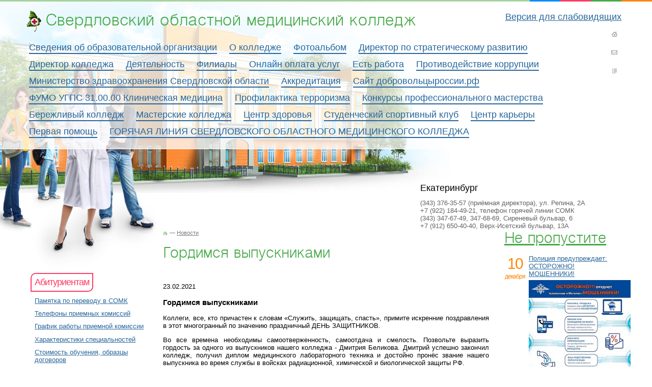

--- FILE ---
content_type: text/html; charset=windows-1251
request_url: http://somkural.ru/news/43253/
body_size: 10465
content:

<!DOCTYPE html PUBLIC "-//W3C//DTD XHTML 1.0 Transitional//EN" "http://www.w3.org/TR/xhtml1/DTD/xhtml1-transitional.dtd">
<html xmlns="http://www.w3.org/1999/xhtml" lang="ru" xml:lang="ru">
<head>
  <title>Гордимся выпускниками</title>
  <base href="http://somkural.ru" />
  <meta http-equiv="Content-Type" content="text/html; charset=windows-1251" />
<link href="/bitrix/js/main/core/css/core.css?1567711658" type="text/css" rel="stylesheet" />
<link href="/bitrix/components/bitrix/news/templates/.default/bitrix/news.detail/.default/style.css?1567709554" type="text/css" rel="stylesheet" />
<link href="/bitrix/templates/college_2011/styles.css?1768811926" type="text/css" rel="stylesheet" />
<link href="/bitrix/templates/college_2011/template_styles.css?1768811926" type="text/css" rel="stylesheet" />
<script type="text/javascript" src="/bitrix/js/main/core/core.js?1567711658"></script>
<script type="text/javascript">BX.message({'LANGUAGE_ID':'ru','FORMAT_DATE':'DD.MM.YYYY','FORMAT_DATETIME':'DD.MM.YYYY HH:MI:SS','COOKIE_PREFIX':'BITRIX_SM','bitrix_sessid':'70d5cf7d909566cb440b9542c78544ca','JS_CORE_LOADING':'Загрузка...','JS_CORE_WINDOW_CLOSE':'Закрыть','JS_CORE_WINDOW_EXPAND':'Развернуть','JS_CORE_WINDOW_NARROW':'Свернуть в окно','JS_CORE_WINDOW_SAVE':'Сохранить','JS_CORE_WINDOW_CANCEL':'Отменить'})</script>
<script type="text/javascript" src="/bitrix/js/main/core/core_ajax.js?1567711658"></script>
<script type="text/javascript" src="/bitrix/js/main/session.js?1567711658"></script>
<script type="text/javascript">
bxSession.Expand(1440, '70d5cf7d909566cb440b9542c78544ca', false, '16eebcbaee746d392c39ec5236d18ca6');
</script>
  <link rel="stylesheet" type="text/css" href="css/style.css" />
  <!--[if lt IE 9]><link rel="stylesheet" type="text/css" href="css/style-ie.css" /><![endif]-->
  <!--[if IE 6]><link rel="stylesheet" type="text/css" href="css/style-ie6.css" /><![endif]-->
  <!--[if IE 7]><link rel="stylesheet" type="text/css" href="css/style-ie7.css" /><![endif]-->
  <script type="text/javascript" src="js/jquery-1.4.1.min.js"></script>
  <script type="text/javascript" src="js/jcarousellite_1.0.1.min.js"></script>
  <script type="text/javascript" src="js/jquery.mousewheel.min.js"></script>
  <script type="text/javascript" src="js/f.js"></script>
  <!--[if lt IE 9]>
  <script type="text/javascript" src="js/PIE.js"></script>
  <script>$(function(){$('.g-rounded').each(function(){PIE.attach(this);});});</script>
  <![endif]-->
</head>
<body>
    <div class="l-page l-inside-page">
 
<!--
<br> </br> 
<div style="text-align: center;"><a href="http://somkural.ru/events/47233/" target="_blank" ><img src="http://somkural.ru/upload/medialibrary/eac/eacd63401f4d5851c54f936f3c7efe1c.png"  /></a></div> 
<br> </br> 
-->

 <!--
 <div style="font-size:17px; color: red; margin-left:55px; margin-bottom:0px; font-weight:bold; position:relative; z-index: 2;">
           <br> Телефон доверия Администрации Губернатора Свердловской области: (343) 370-72-02.</br> 
  </div>
  <div style="font-size:17px; color: red; margin-left:55px; margin-bottom:15px; font-weight:bold; position:relative; z-index: 2;">
               Запись добровольцев в Региональный штаб помощи во время сложной эпидемиологической ситуации +7(953)820-01-23
               <br>somk@somkural.ru</br> 
  </div>
-->
    
    <div class="l-page-holder">
      <div class="b-color-section"><div class="g-blue"></div><div class="g-red"></div><div class="g-green"></div><div class="g-orange"></div></div>
            <div class="l-header">
        <div class="b-logo"><a class="g-title" href="/"><img src="img/header_logo.png" alt="" />Свердловский областной медицинский колледж</a>
           
        </div>
        <div class="g-menu b-main-menu">
          

<ul>

	
				<li>
				<a href="/data/">Сведения об образовательной организации</a>
				<ul>

	
	

	
	
						<li>
					<a class="active" href="/data/introduction.php">Основные сведения</a>
				</li>
		
	
	

	
	
						<li>
					<a class="active" href="/data/structure_and_management.php">Структура и органы управления образовательной организацией</a>
				</li>
		
	
	

	
	
						<li>
					<a class="active" href="/data/documentation.php">Документы</a>
				</li>
		
	
	

	
	
						<li>
					<a class="active" href="/data/education.php">Образование</a>
				</li>
		
	
	

	
	
						<li>
					<a class="active" href="/data/education_standarsds.php">Образовательные стандарты</a>
				</li>
		
	
	

	
	
						<li>
					<a class="active" href="/data/leadership_teaching_staff.php">Руководство</a>
				</li>
		
	
	

	
	
						<li>
					<a class="active" href="/data/teaching_staff.php">Педагогический (научно-педагогический) состав</a>
				</li>
		
	
	

	
	
						<li>
					<a class="active" href="/data/material_and_technical_equipment.php">Материально-техническое обеспечение и оснащенность образовательного процесса. Доступная среда</a>
				</li>
		
	
	

	
	
						<li>
					<a class="active" href="/data/scholarship_assistance.php">Стипедии и иные виды материальной поддержки</a>
				</li>
		
	
	

	
	
						<li>
					<a class="active" href="/data/paid_educational_services.php">Платные образовательные услуги</a>
				</li>
		
	
	

	
	
						<li>
					<a class="active" href="/data/financial_and_economic_activity.php">Финансово-хозяйственная деятельность</a>
				</li>
		
	
	

	
	
						<li>
					<a class="active" href="/data/vacant_places.php">Вакантные места для приема(перевода)</a>
				</li>
		
	
	

	
	
						<li>
					<a class="active" href="/data/pitanie.php?clear_cache=Y">Организация питания в образовательной организации</a>
				</li>
		
	
	

	
	
						<li>
					<a class="active" href="/data/megd-sotr.php?clear_cache=Y">Международное сотрудничество</a>
				</li>
		
	
	

	
	
						<li>
					<a class="active" href="/data/ocenka.php">Независимая оценка качества условий осуществления образовательной деятельности</a>
				</li>
		
	
	

	
	
						<li>
					<a class="active" href="/data/uslugi-zdrav.php?clear_cache=Y">Оказание услуг гражданам в сфере здравоохранения (для социально ориентированных некоммерческих организаций)</a>
				</li>
		
	
	

			</ul></li>	
				<li>
				<a href="/about/">О колледже</a>
				<ul>

	
	

	
	
						<li>
					<a class="active" href="/news/">Новости</a>
				</li>
		
	
	

	
	
						<li>
					<a class="active" href="/awards/">Награды и достижения </a>
				</li>
		
	
	

	
	
						<li>
					<a class="active" href="/about/history_college.php">История колледжа</a>
				</li>
		
	
	

	
	
						<li>
					<a class="active" href="/data/documentation.php">Нормативно-правовая документация</a>
				</li>
		
	
	

	
	
						<li>
					<a class="active" href="/about/smc_college.php">Системы менеджмента</a>
				</li>
		
	
	

	
	
						<li>
					<a class="active" href="/about/politika OT 2021.pdf">Политика работодателя в области охраны труда</a>
				</li>
		
	
	

	
	
						<li>
					<a class="active" href="/about/politika soc partner.pdf">Политика в области социального партнерства</a>
				</li>
		
	
	

	
	
						<li>
					<a class="active" href="/about/fin politika 2024.pdf ">Финансовая политика</a>
				</li>
		
	
	

	
	
						<li>
					<a class="active" href="/about/politika kadry.pdf">Кадровая политика</a>
				</li>
		
	
	

	
	
						<li>
					<a class="active" href="/about/politika_ka_so_bp_2026.pdf">Политика в области качества, социальной ответственности и бережливого производства</a>
				</li>
		
	
	

	
	
						<li>
					<a class="active" href="/data/doc/koncept_vospit_2022-2025.pdf">Концепция воспитательной политики 2022-2025 гг.</a>
				</li>
		
	
	

	
	
						<li>
					<a class="active" href="/about/market_2023.pdf">Маркетинговая стратегия колледжа</a>
				</li>
		
	
	

	
	
						<li>
					<a class="active" href="/about/partners.php">Стратегические партнеры колледжа</a>
				</li>
		
	
	

	
	
						<li>
					<a class="active" href="/about/recalls.php">Отзывы заинтересованных сторон</a>
				</li>
		
	
	

	
	
						<li>
					<a class="active" href="/about/leaders.php">Лидеры колледжа</a>
				</li>
		
	
	

	
	
						<li>
					<a class="active" href="/about/publik_2019_2024.pdf">СМИ о нас</a>
				</li>
		
	
	

	
	
						<li>
					<a class="active" href="/about/volonters/">Волонтерская деятельность</a>
				</li>
		
	
	

	
	
						<li>
					<a class="active" href="/about/kontakts 30042024.pdf"> Контактная информация</a>
				</li>
		
	
	

			</ul></li>	
	
						<li>
					<a class="active" href="/photoalbum/">Фотоальбом</a>
				</li>
		
	
	

	
	
						<li>
					<a class="active" href="/director_of_college/index(1).php">Директор по стратегическому развитию</a>
				</li>
		
	
	

	
	
						<li>
					<a class="active" href="/director_of_college/">Директор колледжа</a>
				</li>
		
	
	

	
				<li>
				<a href="/structure/">Деятельность</a>
				<ul>

	
	

	
	
						<li>
					<a class="active" href="/structure/administration.php">Администрация</a>
				</li>
		
	
	

	
	
						<li>
					<a class="active" href="/structure/departments/">Кафедры </a>
				</li>
		
	
	

	
	
						<li>
					<a class="active" href="/structure/lisey/">Лицей</a>
				</li>
		
	
	

	
	
						<li>
					<a class="active" href="/structure/science_and_innovation.php ">Научно-методическая деятельность</a>
				</li>
		
	
	

	
	
						<li>
					<a class="active" href="/structure/educational_work_and_social_protection.php ">Воспитательная  работа и социальная  защита </a>
				</li>
		
	
	

	
	
						<li>
					<a class="active" href="/structure/international_cooperation.php ">На базе колледжа работают </a>
				</li>
		
	
	

	
	
						<li>
					<a class="active" href="/structure/untitled.php">Отдел систем менеджмента</a>
				</li>
		
	
	

	
	
						<li>
					<a class="active" href="/structure/museum/">Музей колледжа</a>
				</li>
		
	
	

			</ul></li>	
				<li>
				<a href="/branches_college/">Филиалы</a>
				<ul>

	
	

	
	
						<li>
					<a class="active" href="/branches_college/medical_school_3_alapaevskie">Алапаевский филиал ГБПОУ "Свердловский областной медицинский колледж"</a>
				</li>
		
	
	

	
	
						<li>
					<a class="active" href="/branches_college/medical_school_4_asbest/">Асбестовский филиал  ГБПОУ «Свердловский областной медицинский колледж»</a>
				</li>
		
	
	

	
	
						<li>
					<a class="active" href="/branches_college/irbitsky_affiliate/">Ирбитский филиал ГБПОУ "Свердловский областной медицинский колледж"</a>
				</li>
		
	
	

	
	
						<li>
					<a class="active" href="/branches_college/college_kamensk_ural/">Каменск -Уральский филиал ГБПОУ «Свердловский областной медицинский колледж»</a>
				</li>
		
	
	

	
	
						<li>
					<a class="active" href="/branches_college/krasnoturyinsk_branch/">Краснотурьинский филиал ГБПОУ «Свердловский областной медицинский колледж»</a>
				</li>
		
	
	

	
	
						<li>
					<a class="active" href="/branches_college/smedical_school_6_krasnoufimsk/">Красноуфимский филиал ГБПОУ «Свердловский областной медицинский колледж» </a>
				</li>
		
	
	

	
	
						<li>
					<a class="active" href="/branches_college/medical_school_5_nizhny_tagil">Нижнетагильский филиал ГБПОУ «Свердловский областной медицинский колледж»</a>
				</li>
		
	
	

	
	
						<li>
					<a class="active" href="/branches_college/novouralsk_branch/">Новоуральский филиал ГБПОУ «Свердловский областной медицинский колледж»</a>
				</li>
		
	
	

	
	
						<li>
					<a class="active" href="/branches_college/revdinskiy_branch/">Ревдинский филиал ГБПОУ "Свердловский областной медицинский колледж"</a>
				</li>
		
	
	

	
	
						<li>
					<a class="active" href="/branches_college/medical_school_8_serov/">Серовский филиал ГБПОУ «Свердловский областной медицинский колледж»</a>
				</li>
		
	
	

	
	
						<li>
					<a class="active" href="/branches_college/medical_school_7_suhoy_log/">Сухоложский филиал ГБПОУ «Свердловский областной медицинский колледж»</a>
				</li>
		
	
	

	
	
						<li>
					<a class="active" href="/branches_college/sverdlovsk_regional_college_of_pharmacy/">Фармацевтический филиал ГБПОУ  «Свердловский областной медицинский колледж»</a>
				</li>
		
	
	

	
	
						<li>
					<a class="active" href="/branches_college/muzey/">Свердловский областной музей истории медицины</a>
				</li>
		
	
	

			</ul></li>	
				<li>
				<a href="/additional_services_and_products/">Онлайн оплата услуг</a>
				<ul>

	
	

	
	
						<li>
					<a class="active" href="/additional_services_and_products/sber.php">Сбербанк Онлайн</a>
				</li>
		
	
	

	
	
						<li>
					<a class="active" href="/additional_services_and_products/souvenirs.php">Сувенирная  продукция с символикой  колледжа</a>
				</li>
		
	
	

			</ul></li>	
	
						<li>
					<a class="active" href="https://minzdrav.midural.ru/activity/2659/">Есть работа</a>
				</li>
		
	
	

	
	
						<li>
					<a class="active" href="/about/norm_pravo/anticorrup.php">Противодействие коррупции</a>
				</li>
		
	
	

	
	
						<li>
					<a class="active" href="http://minzdrav.midural.ru/article/show/id/10393">Министерство здравоохранения Свердловской области </a>
				</li>
		
	
	

	
	
						<li>
					<a class="active" href="/accreditation/">Аккредитация</a>
				</li>
		
	
	

	
	
						<li>
					<a class="active" href="https://добровольцыроссии.рф">Сайт добровольцыроссии.рф</a>
				</li>
		
	
	

	
	
						<li>
					<a class="active" href="/data/fumo/index.php">ФУМО УГПС 31.00.00 Клиническая медицина</a>
				</li>
		
	
	

	
	
						<li>
					<a class="active" href="/about/norm_pravo/antiterror.php">Профилактика терроризма</a>
				</li>
		
	
	

	
	
						<li>
					<a class="active" href="/profkonkurs.php?clear_cache=Y">Конкурсы профессионального мастерства</a>
				</li>
		
	
	

	
	
						<li>
					<a class="active" href="/training/save_colledg/index.php">Бережливый колледж</a>
				</li>
		
	
	

	
	
						<li>
					<a class="active" href="/masters_kollege/">Мастерские колледжа</a>
				</li>
		
	
	

	
	
						<li>
					<a class="active" href="/Centr_zdorovya/">Центр здоровья</a>
				</li>
		
	
	

	
	
						<li>
					<a class="active" href="/sport_clubs/">Студенческий спортивный клуб</a>
				</li>
		
	
	

	
				<li>
				<a href="/cstv_somk/">Центр карьеры</a>
				<ul>

	
	

	
	
						<li>
					<a class="active" href="/cstv_somk/cstv_sv.php">Студентам и выпускникам</a>
				</li>
		
	
	

	
	
						<li>
					<a class="active" href="/cstv_somk/cstv_rd.php">Работодателям </a>
				</li>
		
	
	

	
	
						<li>
					<a class="active" href="/cstv_somk/cstv_mp.php">Мероприятия</a>
				</li>
		
	
	

	
	
						<li>
					<a class="active" href="/entrant/vybor_med.php">Время выбора. Мой выбор – медицина</a>
				</li>
		
	
	

	
	
						<li>
					<a class="active" href="/cstv_somk/cstv_pol.php">Положение о Центре СТВ </a>
				</li>
		
	
	

	
	
						<li>
					<a class="active" href="/cstv_somk/cstv_mt.php">Мониторинг трудоустройства</a>
				</li>
		
	
	

	
	
						<li>
					<a class="active" href="/cstv_somk/cstv_news.php">Новости</a>
				</li>
		
	
	

	
	
						<li>
					<a class="active" href="/cstv_somk/cstv_kontakt.php">Контактная информация</a>
				</li>
		
	
	

			</ul></li>	
				<li>
				<a href="/1help/">Первая помощь</a>
				<ul>

	
	

	
	
						<li>
					<a class="active" href="/1help/sovet.php">Координационно-методический центр по первой помощи</a>
				</li>
		
	
	

	
	
						<li>
					<a class="active" href="/1help/programm.php">Программы обучения</a>
				</li>
		
	
	

	
	
						<li>
					<a class="active" href="/1help/anons.php">Анонс мероприятий </a>
				</li>
		
	
	

			</ul></li>	
	
						<li>
					<a class="active" href="/structure/hotline.php">ГОРЯЧАЯ ЛИНИЯ СВЕРДЛОВСКОГО ОБЛАСТНОГО МЕДИЦИНСКОГО КОЛЛЕДЖА</a>
				</li>
		
	
	


</ul>
          <div class="bmm_bg"></div>
        </div>
        <div class="g-clean"></div>
        
                  <div class="b-auth-link g-menu">
                      </div>
        
        <div class="b-contacts">
          <div class="bc_choice-location g-menu" style="display: none;">
            <ul>
              <li>Екатеринбург</li>
              <li>Тюмень</li>
              <li>Новосибиркс</li>
              <li>Иркутск</li>
            </ul>
          </div>
          <div class="bc_location">
            <div class="bc_city">Екатеринбург</div>
            <div class="bc_adress">
              (343) 376-35-57 (приёмная директора), ул. Репина, 2А<br /> 
              <!--(343) 376-30-98, ул. Репина 2/а<br />-->
              +7 (922) 184-49-21, телефон горячей линии СОМК<br />
              (343) 347-67-49, 347-68-69, Сиреневый бульвар, 6<br />
              +7 (912) 650-40-40, Верх-Исетский бульвар, 13А
            </div>
          </div>
        </div>

                            <a class="b-spec-ver-link" href="/404.php?spec_ver=Y">Версия для слабовидящих</a>
          <div class="b-nav">
            <div class="g-rounded bn_item"><a class="bn_home" href="/" title="На главную">На главную</a></div>
            <div class="g-rounded bn_item"><a class="bn_feedback" href="feedback/" title="Форма обратной связи">Связаться</a></div>
            <div class="g-rounded bn_item"><a class="bn_map" href="map/" title="Карта сайта">Карта</a></div>
          </div>
                  
        <div class="b-visual">
          <div class="bv_college"><img src="img/college.jpg" alt="" /></div>
                      <div class="bv_students" style="left: 0; top: 118px; "><i class="g-png"><img src="img/students-small.png" alt="" /></i></div>
                  </div>
      </div>
      <div class="l-indent" >
        <div class="l-wrapper">
                    <div class="l-page-content">
            <div id="i-content" class="l-content"> 
                              <div class="b-navigation"><a href="/"><span class="bn_main">Главная</span></a><span class="bn_delimiter"> — </span><a href="/news/" title="Новости">Новости</a></div> 
                            <h1 class="g-title">Гордимся выпускниками</h1> 
<div align="left"> 
  <p class="MsoNormal">   <div class="news-detail">
				<span class="news-date-time">23.02.2021</span>
				<h3>Гордимся выпускниками</h3>
					
<p class="MsoNormal" style="text-align: justify;">Коллеги, все, кто причастен к словам &laquo;Служить, защищать, спасть&raquo;, примите искренние поздравления в этот многогранный по значению праздничный ДЕНЬ ЗАЩИТНИКОВ. </p>
 
<p class="MsoNormal" style="text-align: justify;"> Во все времена необходимы самоотверженность, самоотдача и смелость. Позвольте выразить гордость за одного из выпускников нашего колледжа - Дмитрия Беликова. Дмитрий успешно закончил колледж, получил диплом медицинского лабораторного техника и достойно пронёс звание нашего выпускника во время службы в войсках радиационной, химической и биологической защиты РФ. </p>
 
<p class="MsoNormal" style="text-align: justify;"> В период пандемии перед этими специальными войсками стоят ответственные задачи. В ходе выполнения боевых задач Беликов Дмитрий Андреевич был награждён медалью «За спасение погибавших» за подписью Президента РФ и медалью за Воинскую доблесть II степени. </p>
 
<p class="MsoNormal" style="text-align: justify;"> Сегодня Дмитрий на передовой этапа лабораторной диагностики СOVID-19, так как сразу, после возращения домой, пошёл работать по специальности и достойно демонстрирует уровень профессионализма, ответственности и нравственности. <o:p></o:p></p>
 
<p class="MsoNormal" style="text-align: justify;"><img src="/photoalbum/IMG-20210223-WA000.jpg" border="0" width="448" height="448"  /></p>
  		<div style="clear:both"></div>
	<br />
			</div>
<p><a href="/news/">Возврат к списку</a></p>
 
    <br />
   <span style="color: black;"></span></p>
 
  <br />
 
  <p class="MsoNormal"><span style="color: black;"> 
      <br />
     </span></p>
 </div>
 						</div>
					</div>
					<div class="l-page-left"> 
													
												<div class="b-directions b-menu-vertical g-menu">
						


<div class="menu-sitemap-tree">
<ul>

	
							<li>
				<span class="b-upper"><a class="g-red g-rounded" href="/entrant/">Абитуриентам</a></span>
				<ul class="b-submenu">

	
	

	
	
						<li>
					<a href="/entrant/perevod v somk.pdf">Памятка по переводу в СОМК</a>
				</li>
		
	
	

	
	
						<li>
					<a href="/entrant/priem 2025/telefon priem komm 2025.pdf">Телефоны приемных комиссий</a>
				</li>
		
	
	

	
	
						<li>
					<a href="/entrant/priem 2022/grafik priem komm.pdf">График работы приемной комиссии</a>
				</li>
		
	
	

	
	
						<li>
					<a href="/entrant/characteristics_of_professions">Характеристики специальностей</a>
				</li>
		
	
	

	
	
						<li>
					<a href="/data/paid_educational_services.php?clear_cache=Y">Стоимость обучения, образцы договоров</a>
				</li>
		
	
	

	
	
						<li>
					<a href="/entrant/open_door/">Календарь профориентационных мероприятий</a>
				</li>
		
	
	

	
	
						<li>
					<a href="http://somkural.ru/photoalbum/137/">Фотоэкскурсия по колледжу</a>
				</li>
		
	
	

	
	
						<li>
					<a href="/entrant/video.php">Видеофильм о колледже</a>
				</li>
		
	
	

	
	
						<li>
					<a href="/data/doc/recvis-2020.pdf">Реквизиты колледжа для оплаты</a>
				</li>
		
	
	

	
	
						<li>
					<a href="/entrant/priem 2021/main_doc.php">Документы для ознакомления</a>
				</li>
		
	
	

	
	
						<li>
					<a href="/entrant/vybor_med.php">Время выбора. Мой выбор – МЕДИЦИНА</a>
				</li>
		
	
	

	
	
						<li>
					<a href="https://copp66.ru/proftesty/">Профдиагностика, профтесты</a>
				</li>
		
	
	

	
	
						<li>
					<a href="/entrant/co.php">Целевое обучение</a>
				</li>
		
	
	

	
	
						<li>
					<a href="/entrant/priem 2025/priem 2025_fixedn.pdf">Информация для абитуриентов</a>
				</li>
		
	
	

	
	
						<li>
					<a href="/entrant/priem 2025/specty 2025_fixed.pdf">Специальности, по которым колледж объявляет прием в 2025 году</a>
				</li>
		
	
	

	
	
						<li>
					<a href="/entrant/priem 2025/priem dok 2025.pdf">Прием документов от поступающих</a>
				</li>
		
	
	

	
	
						<li>
					<a href="/entrant/priem 2024/perechen dok somk.pdf">Перечень необходимых документов</a>
				</li>
		
	
	

	
	
						<li>
					<a href="/entrant/priem 2024/cel_obuch.pdf">Прием поступающих с договором о целевом обучении</a>
				</li>
		
	
	

	
	
						<li>
					<a href="/entrant/priem 2024/vstup_isp_ovz_2024.pdf">Особенности проведения вступительных испытаний для инвалидов и лиц с ОВЗ</a>
				</li>
		
	
	

	
	
						<li>
					<a href="/entrant/priem 2024/perechen vrachey 2024.pdf">Информация о необходимости прохождения обязательного предварительного медицинского осмотра</a>
				</li>
		
	
	

	
	
						<li>
					<a href="/entrant/priem 2024/obsh abitur 2024.php">Общежитие</a>
				</li>
		
	
	

	
	
						<li>
					<a href="/entrant/priem 2025/que_ans.pdf">Часто задаваемые вопросы</a>
				</li>
		
	
	

	
	
						<li>
					<a href="/entrant/priem 2024/kcp kolledg 2025.pdf">Контрольные цифры приема в 2025 году ГБПОУ "СОМК"</a>
				</li>
		
	
	

	
	
						<li>
					<a href="/entrant/priem 2025/kcp fil 2025.pdf">Контрольные цифры приема в 2025 году филиалы</a>
				</li>
		
	
	

	
	
						<li>
					<a href="/entrant/ovz.php">Абитуриентам с инвалидностью и/или ограниченными возможностями здоровья</a>
				</li>
		
	
	

			</ul></li>	
							<li>
				<span class="b-upper"><a class="g-orange g-rounded" href="/teachers/">Преподавателям</a></span>
				<ul class="b-submenu">

	
	

	
	
						<li>
					<a href="/teachers/certification/">Аттестация</a>
				</li>
		
	
	

	
	
						<li>
					<a href="/teachers/professional_development/">Повышение квалификации</a>
				</li>
		
	
	

	
	
						<li>
					<a href="/teachers/header_of_uirs/">Руководство учебно-исследовательской и проектной деятельностью студентов</a>
				</li>
		
	
	

	
	
						<li>
					<a href="/teachers/seminars_and_conferences/">Семинары и конференции</a>
				</li>
		
	
	

	
	
						<li>
					<a href="https://do.somkural.ru/course/index.php?categoryid=6">Методическая поддержка</a>
				</li>
		
	
	

			</ul></li>	
							<li>
				<span class="b-upper"><a class="g-green g-rounded" href="/students/">Студентам</a></span>
				<ul class="b-submenu">

	
	

	
	
						<li>
					<a href="/students/uirs/">УИРС и НИРС</a>
				</li>
		
	
	

	
	
						<li>
					<a href="/students/general-medicine/">Лечебное дело</a>
				</li>
		
	
	

	
	
						<li>
					<a href="/students/nursing/">Сестринское дело</a>
				</li>
		
	
	

	
	
						<li>
					<a href="/students/prosthetic-dentistry/">Стоматология ортопедическая</a>
				</li>
		
	
	

	
	
						<li>
					<a href="/students/midwifery/">Акушерское дело </a>
				</li>
		
	
	

	
	
						<li>
					<a href="/students/laboratory_diagnosis/">Лабораторная диагностика</a>
				</li>
		
	
	

	
	
						<li>
					<a href="/students/medical_and_preventative_work/">Медико-профилактическое дело</a>
				</li>
		
	
	

	
	
						<li>
					<a href="/students/medical_optics/">Медицинская оптика </a>
				</li>
		
	
	

	
	
						<li>
					<a href="/students/social_work/">Социальная работа</a>
				</li>
		
	
	

	
	
						<li>
					<a href="/students/massage.php">Медицинский массаж</a>
				</li>
		
	
	

	
	
						<li>
					<a href="/students/fire safety/">Пожарная безопасность/Защита в ЧС</a>
				</li>
		
	
	

	
	
						<li>
					<a href="/students/prof stmt/">Стоматология профилактическая</a>
				</li>
		
	
	

	
	
						<li>
					<a href="/students/stom delo/">Стоматологическое дело</a>
				</li>
		
	
	

	
	
						<li>
					<a href="https://disk.yandex.ru/i/TB-tdCimLQjfBw">Академические отпуска</a>
				</li>
		
	
	

	
	
						<li>
					<a href="http://do.somkural.ru/">Дистанционная образовательная среда</a>
				</li>
		
	
	

	
	
						<li>
					<a href="/students/leisure/obsh stud.php">Общежитие</a>
				</li>
		
	
	

	
	
						<li>
					<a href="/students/leisure/soc poddergka.php">Социальная поддержка</a>
				</li>
		
	
	

	
	
						<li>
					<a href="/students/queans.php">Часто задаваемые вопросы</a>
				</li>
		
	
	

	
	
						<li>
					<a href="/students/leisure/">Досуг</a>
				</li>
		
	
	

			</ul></li>	
							<li>
				<span class="b-upper"><a class="g-blue g-rounded" href="/training/">Дополнительное профессиональное образование</a></span>
				<ul class="b-submenu">

	
	

	
	
						<li>
					<a href="/training/plan-grafik/">План-график повышения квалификации специалистов со средним медицинским образованием</a>
				</li>
		
	
	

	
	
						<li>
					<a href="/training/nmo.php">Непрерывное медицинское образование (НМО)</a>
				</li>
		
	
	

	
	
						<li>
					<a href="/entrant/inostr.php">Информация для лиц, получивших медицинскую и фармацевтическую подготовку в иностранных государствах</a>
				</li>
		
	
	

	
	
						<li>
					<a href="/training/form.php">Подать заявку на обучение</a>
				</li>
		
	
	

	
	
						<li>
					<a href="/training/grafik.php">Выдача документов</a>
				</li>
		
	
	

	
	
						<li>
					<a href="/training/kontakt 2025 new.pdf">Контактная информация</a>
				</li>
		
	
	

	
	
						<li>
					<a href="/training/centr.php">Активные меры содействия занятости</a>
				</li>
		
	
	

	
	
						<li>
					<a href="/training/Attectacia/index.php">Аттестация</a>
				</li>
		
	
	

	</ul></li>
</ul>
</div>
						</div>
												
												
					</div>
					
										<div class="l-page-right">
						
												<div class="b-mod-events">
							<h3 class="g-title"><a href="events/">Не пропустите</a></h3>
							<div class="bme_news-item"><h4><span class="bme_data"><span class="bme_day">10</span> <span class="bme_month">декабря</span></span> <a href="/events/50382/">Полиция предупреждает: ОСТОРОЖНО! МОШЕННИКИ!</a></h4><div class="bme_picture b-round b-round_10"><a class="img" href="/events/50382/"><img class="g-img-left" src="/upload/iblock/87b/87b1c92a3931a810e3d7a662f339bcc1.jpg" alt="" /></a><span class="tl"><i></i></span><span class="br"><i></i></span></div><div class="bme_text"><img src="/about/norm_pravo/Moshennichestvo/Moshennichestvo2smoll.jpg" border="0" width="200" height="282"  /></div></div><div class="bme_news-item"><h4><span class="bme_data"><span class="bme_day">26</span> <span class="bme_month">ноября</span></span> <a href="/events/50299/">XV Межрегиональная научно-практическая конференция  с международным участием  «Экология человека: здоровье, культура и качество жизни», посвященная Году защитника Отечества</a></h4><div class="bme_text"></div></div>						</div>
												
						<div class="b-mod-randominfo">
															<div class="bmr_item">
									<h4 class="g-title">Преподаватели колледжа - ветераны Великой Отечественной Войны   Бродовский Вадим Викторович</h4>
									<div class="bmr_info">
										
<div align="justify"> 
  <p style="margin-bottom: 0.0001pt; text-align: justify;" class="MsoNormal"><img src="/photoalbum/P_80_logotip1518.png" border="0" width="200" height="375"  /></p>
 
  <p style="margin-bottom: 0.0001pt; text-align: justify;" class="MsoNormal"><img src="/students/social_work/brod.jpg" border="0" width="214" height="314"  /> </p>
 
  <p style="margin-bottom: 0.0001pt; text-align: justify;" class="MsoNormal"> <font size="1" face="Times New Roman"><span style="font-size: 14pt; line-height: 115%;"></span></font></p>
  <font size="1" face="Arial"> </font> 
  <br />
 
  <div align="justify"><font size="1" face="Arial"> Родился 10 октября 1921 года в городе Улан-Удэ Бурятской АССР.</font><font size="1" face="Arial"> </font> 
    <br />
   <font size="1" face="Arial"> В 1939 году был призван на срочную службу в г.  Гатчина, под Ленинградом.  Курсант учебного батальона &ndash; будущий  радиомастер, телеграфист и телефонист для Советской армии. В 1940 году направлен в учебный  батальон  на Дальний Восток. С 1940 по 1943 год служил радиомастером в 3 стрелковой дивизии.  В 1941 году прошел курсы и получил офицерское звание - младший техник. Позднее был назначен радиотехником батальона, а затем начальником батальона связи. В январе 1943 года был переведен  в полк связи 2 Краснознаменной армии на должность начальника генераторной станции.</font><font size="1" face="Arial"> </font> 
    <br />
   <font size="1" face="Arial"> Участвовал в войне с Японией, вместе со  своим батальоном дошел до города Биань-Жень, где и встретил окончание войны 3 сентября.</font><font size="1" face="Arial"> </font> 
    <br />
   <font size="1" face="Arial"> Вскоре после войны его полк был расформирован и Вадим Викторович был переведен в Уральский  военный округ. С ноября по май 1946 года служил  в батальоне связи (сейчас дивизия в 36 военном городке). В 1946 году поступил в Свердловский медицинский институт.</font><font size="1" face="Arial"> </font> 
    <br />
   <font size="1" face="Arial">  31 декабря 1951 года был призван в армию на учебу в город Саратов на военно-медицинский факультет в Саратовском медицинском институте, который окончил в 1952 году и был направлен в город Архангельск, где служил 9 лет - с 1952 по 1961 год врачом радиотехнического батальона, а позднее врачом полка. В 1961 году перевелся в Уральский  военный округ. Служил в 32 военном городке старшим врачом полка, позже врачом дивизии,  полковым врачом дивизии, начальником лазарета дивизии.</font><font size="1" face="Arial"> </font> 
    <br />
   <font size="1" face="Arial"> Уволился из рядов Советской армии в 1970 году. В этом же году поступил на работу в Свердловское областное  медицинское училище, где работал до 1994 года преподавателем хирургии и военно-медицинской подготовки.</font><font size="1" face="Arial"> </font> 
    <br />
   <font size="1" face="Arial">  Награды:  2 медали &laquo;За боевые заслуги&raquo; за участие в операции по разгрому Японских милитаристов в августе 1945 года, другие правительственные награды и памятные медали в ознаменование Победы. 
      <br />
     <img src="/students/social_work/brodn.jpg" border="0" width="235" height="314"  /> 
      <br />
     </font></div>
 </div>
 									</div>
								</div>
													</div>
						
					</div>
										
					<div class="g-clean"></div>
					
										
				</div>
<script type="text/javascript" src="https://vk.com/js/api/openapi.js?160"></script>

<!-- VK Widget -->
<div id="vk_groups"></div>
<script type="text/javascript">
VK.Widgets.Group("vk_groups", {mode: 3}, 41274769);
</script>
			</div>
			<div class="b-color-section"><div class="g-blue"></div><div class="g-red"></div><div class="g-green"></div><div class="g-orange"></div></div>
			<div class="l-footer"> 
				<div class="b-copyright"><span class="bc_copy-ico">&copy;</span> Свердловский областной медицинский колледж

        <p>
        <a href="https://metrika.yandex.ru/stat/?id=5562559&from=informer">Статистика посещения сайта</a>
        </p>

                        </div> 
				<div class="g-menu b-menu-footer b-menu-info">
					<ul>
						<li>Информация:</li>
						<li><a class="g-red" href="entrant/">Абитуриентам</a></li>
						<li><a class="g-orange" href="teachers/">Преподавателям</a></li>
						<li><a class="g-green" href="students/">Студентам</a></li>
						<li><a class="g-blue" href="training/">Дополнительное<br>профессиональное образование</a></li>
					</ul>
				</div>
				<div class="g-menu b-menu-footer b-menu-about">
					<ul>
						<li>О колледже:</li>
						<li><a href="about/history_college.php">История</a></li>
						<li><a href="structure/">Структура</a></li>
						<li><a href="awards/">Достижения</a></li>
						<li><a href="news/">Новости</a></li>
						<li><a href="photoalbum/">Фотоальбом</a></li>
					</ul>
				</div>
				<div class="g-menu b-menu-footer b-menu-service">
					<ul>
						<li>Служебные:</li>
						<li><a href="map/">Карта сайта</a></li>
						<li><a href="login/">Авторизация</a></li>
						<li><a href="register/">Регистрация</a></li>
						<li><a href="feedback/">Написать письмо</a></li>
						<li><a href="contacts/">Контакты</a></li>
					</ul>
				</div>
				<div class="b-rbox">
					<div class="b-search">
            <form method="get" action="search/">
              <label for="g-search">Поиск</label><input id="g-search" type="text" value="" name="q" /><button>Найти</button>
            </form>
					</div>
					<div class="b-ma">Разработка проекта <a title="Разработка сайтов и интернет магазинов в Екатеринбурге" target="_blank" href="http://media-army.ru">Media Army</a><img height="11" width="11" alt="" src="img/ma_star.png" /></div>
				</div>
				<div class="g-clean"></div>
			</div>
		</div>
		
	</div>




       








	
	<!-- Yandex.Metrika counter -->
	<div style="display:none;"><script type="text/javascript">
	(function(w, c) {
			(w[c] = w[c] || []).push(function() {
					try {
							w.yaCounter5562559 = new Ya.Metrika(5562559);
							 yaCounter5562559.clickmap(true);
							 yaCounter5562559.trackLinks(true);
					
					} catch(e) { }
			});
	})(window, 'yandex_metrika_callbacks');
	</script></div>
	<script src="//mc.yandex.ru/metrika/watch.js" type="text/javascript" defer="defer"></script>
	<noscript><div><img src="//mc.yandex.ru/watch/5562559" style="position:absolute; left:-9999px;" alt="" /></div></noscript>
	<!-- /Yandex.Metrika counter -->










        

	
</body>
</html>

--- FILE ---
content_type: text/css
request_url: http://somkural.ru/css/style.css
body_size: 838
content:
/* style.css
 * основной файл, собирает все остальные
 */
 
@import url('global/global.css');    /* глобальные стили */
@import url('global/font.css');      /* глобальные стили шрифта на всем сайте */
@import url('global/font-face.css'); /* установка шрифтов */

@import url('b-round/b-round.css');  
@import url('b-round/b-round_10.css');

@import url('layout/holster.css');   /* стили основного блока сайта, его коробки */
@import url('layout/layout.css');    /* вся верстка сайта */
@import url('layout/layout-visual.css');    /* версия сайта для слабовидящих */

@import url('modules/content.css');
@import url('modules/form.css');
@import url('modules/mod-new-foto.css'); 
@import url('modules/mod-events.css'); 
@import url('modules/mod-news.css'); 
@import url('modules/mod-awards.css'); 
@import url('modules/mod-randominfo.css');

--- FILE ---
content_type: text/css
request_url: http://somkural.ru/css/global/font-face.css
body_size: 583
content:
/* font-face.css
 * Generated by Font Squirrel (http://www.fontsquirrel.com) 
 * 
 */


@font-face {
    font-family: 'HelveticaLightNormalRegular';
    src: url('../../fonts/helvetica_light-normal_regular-webfont.eot?') format('eot'),
         url('../../fonts/helvetica_light-normal_regular-webfont.woff') format('woff'),
         url('../../fonts/helvetica_light-normal_regular-webfont.ttf') format('truetype'),
         url('../../fonts/helvetica_light-normal_regular-webfont.svg#webfontAWKORG5a') format('svg');
    font-weight: normal;
    font-style: normal;

}

--- FILE ---
content_type: text/css
request_url: http://somkural.ru/css/b-round/b-round.css
body_size: 757
content:
/* b-round.css
 * Стили оформления cкругления углов.
 * 
 */
 
	.b-round {
		position: relative;
	}
		.b-round .tl, .b-round .tr, .b-round .br, .b-round .bl,
		.b-round .tl i, .b-round .tr i, .b-round .br i, .b-round .bl i {
			display: block;
			position: absolute;
			overflow: hidden;
			z-index: 10;
		}
		.b-round .tl {
			top: 0;
			left: 0;
		}
		.b-round .tr {
			top: 0;
			margin-left: 100%;
		}
		.b-round .br {
			bottom: 0;
			margin-left: 100%;
		}
		.b-round .bl {
			bottom: 0;
			left: 0;
		}
			.b-round .tl i, .b-round .tr i, .b-round .br i, .b-round .bl i {
				top: 0;
				left: 0;
				width: 80px;
				height: 528px;
				background: transparent url(../../img/b-round.ffffff.png) 0 0 no-repeat;
			}

--- FILE ---
content_type: text/css
request_url: http://somkural.ru/css/modules/content.css
body_size: 753
content:
/* content.css
 * Стандартные стили контента сайта (таблицы, изображения)
 *
 */
 
	h1 {
		margin: 0 0 0.4em 0;
		color: #47a948;
		font-size: 2.6em;
		font-weight: normal;
		line-height: 1.1;
		font-family: 'HelveticaLightNormalRegular';
	}
	
	.b-accent-list {
		overflow: hidden;
		font-style: italic;
		margin: 1.4em 8em 1em 2em;
	}
		.bal_item {
			margin: 0 0 1.4em 0;
		}
			.bal_number {
				float: left;
				display: block;
				width: 28px;
				height: 28px;
				line-height: 29px;
				margin: 0 0.5em 0 0;
				overflow: hidden;
				border: 2px solid;
				background: none;
				text-align: center;
				font-size: 1.4em;
				font-style: normal;
				-webkit-border-radius: 15px;
				-moz-border-radius: 15px;
				border-radius: 15px;
			}
			.bal_text {
				overflow: hidden;
			}
			
	/* Вопрос ответ */
	
	.l-content .faq_item {
		border-top: 1px solid #e4e4e4;
	}
		.l-content .faq_item p {
			margin-top: 0;
		}
		.l-content .faq_item .b-title {
			margin: 1.0em 0 0 0;
			font-size: 1.0em;
		}
		.l-content .faq_item .b-question {
		
		}
		.l-content .faq_item .b-answer {
			display: none;
			margin: 0.8em 0 0 1.3em;
			padding: 0 0 0 1.0em;
			border-left: 1px solid #e4e4e4;
		}
		.l-content .faq_item p.p-link {
			margin: 0.8em 0;
			background: transparent url(../img/faq_ico_corner.png) 0 7px no-repeat;
		}
		.l-content .faq_item p.i-hide {
			background-position: 0 -489px;
		}
			.l-content .faq_item .b-link {
				margin: 0 0 0 14px;
				cursor: pointer;
				color: #28669C;
				border-bottom: 1px dotted #28669C;
			}
			.l-content .faq_item .b-link:hover, .l-content .faq_item .b-link:focus, .l-content .faq_item .b-link:active {
				color: #058CFF;
				border-bottom-color: #058CFF;
			}

--- FILE ---
content_type: text/css
request_url: http://somkural.ru/css/modules/form.css
body_size: 870
content:

	.b-form-status {
		margin: 2.0em 0;
		overflow: hidden;
	}
		.b-form-status li {
			float: left;
			margin: 0 2.0em 1.0em 0;
		}
			.b-form-status li a {
				float: left;
				display: block;
				padding: 4px 12px;
				border: 1px solid #28669C;
				-webkit-border-radius: 5px 0 5px 0;
				-moz-border-radius: 5px 0 5px 0;
				border-radius: 5px 0 5px 0;
				font-size: 1.2em;
				text-decoration: none;
			}
			.b-form-status li a:hover, .b-form-status li a:focus, .b-form-status li a:active {
				border-color: #058CFF;
			}
			.b-form-status li a.selected {
				border-color: #47A948;
				color: #47A948;
			}
		
  /* --- message form start --- */

  .message_error {
    margin: 2em 0;
    padding: 6px 6px 6px 29px;
    border: 1px solid #D92525;
  }
    .message_error li {
      margin: 0.2em 0;
      color: #D92525;
    }
	.message_ok {
		margin: 2em 0;
    padding: 6px 6px 6px 12px;
    border: 1px solid green;
	}
	  .message_ok p {
      margin: 0;
      color: green;
    }
  .message_form .item {
    margin: 0 0 1.0em 0;
  }
    .message_form .item label {
      display: block;
      margin: 0 0 0.3em 0;
    }
			.message_form .item label .required {
				color: red;
			}
    .message_form .text input {
			margin: 0;
			padding: 0.3em;
			width: 300px;
			background-color: #F8F7F7;
			border: 1px solid #DEDEDE;
    }
    .message_form .textarea textarea {
      width: 500px;
      height: 90px;
    }
    .message_form .select select {
      width: 304px;
    }
		.message_form .checkbox label {
			display: inline;
		}
		.message_form .hint {
			display: block;
			margin-top: 0.4em;
			color: #979797;
			font-size: 0.85em;
		}
   
    *html .message_form .color_captcha {
      zoom: 1;
    }
    .color_captcha:after {
      content:'';
      display:block;
      clear:both;
    }
      .message_form .color_captcha .b-color {
        float: left;
        margin-left: -8px; 
      }
        .message_form .color_captcha .captcha_item {
          float: left;
          padding: 8px;
        }
        .message_form .color_captcha .captcha_selected {
          padding: 6px;
          border: 2px solid red;
        }
          .message_form .color_captcha .captcha_item span {
            display: block;
            width: 20px;
            height: 20px;
            overflow: hidden;
            text-indent: -5000px;
          }
      .message_form .color_captcha .b-cloud {
        float: left;
        margin: 3px 0 0 20px;
        padding: 8px 15px;
        background-color: #eee;
      }
        .message_form .color_captcha .b-cloud .arr {
          font: 14px/1.0 Georgia,serif;
        }
  .message_form .submit {
		clear: both;
	}
		.message_form .submit input {
			font-size: 1.2em;
		}
  
  /* --- message form end --- */

--- FILE ---
content_type: text/css
request_url: http://somkural.ru/css/modules/mod-news.css
body_size: 720
content:
.b-mod-news {
	position: relative;
	float: left;
	width: 50%;
}
	.b-mod-news h3 {
		margin: 0 0 0.4em 0;
		color: #47a948;
		font-size: 2.6em;
		font-weight: normal;
		line-height: 1.1;
	}
		.b-mod-news h3 a {
			color: #47a948;
		}
		
		.bmn_news-item {
			position: relative;
			min-height: 80px;
			margin: 0 30px 1.0em 165px;
		}
			.bmn_picture {
				position: absolute;
				top: 0;
				left: -165px;
				width: 150px;
				height: 80px;
				overflow: hidden;
			}
			.bmn_news-item h4 {
				margin: 0 0 0.4em 0;
				font-weight: normal;
			}
				.bmn_data {
					display: block;
					color: #FF8605;
					font-style: italic;
				}
			.bmn_text {
				margin: 0 0 0.4em 0;
			}

--- FILE ---
content_type: text/css
request_url: http://somkural.ru/css/modules/mod-randominfo.css
body_size: 556
content:
.b-mod-randominfo {
	margin: 60px 0 0 0;
}
	.b-mod-randominfo h4 {
		margin: 0 -60px 0.4em 0;
		padding: 0 60px 0.4em 0;
		border-bottom: 3px solid #a6d29e;
		color: #47a948;
		font-size: 1.8em;
		font-weight: normal;
		line-height: 1.0;
	}
	.bmr_info {
		margin-top: 20px;
	}
		.bmr_info ul {
			margin: 0;
			padding: 0;
		}
			.bmr_info li {
				margin: 0 0 0.8em 0;
				padding: 0 0 0 16px;
				background: transparent url(../../img/marker-mod-randominfo.png) 0 8px no-repeat;
				font-style: italic;
				list-style: none;
			}

--- FILE ---
content_type: application/javascript
request_url: http://somkural.ru/js/f.js
body_size: 2572
content:
$(document).ready(function(){

  setLabel($('#g-search'), 'inline');
	
	$('div.b-main-menu ul > li').hover(
		function(){ $(this).addClass('selected'); },
		function(){ $(this).removeClass('selected'); }
	);
	
  $('#g-search').focus(function () {
    $(this).prev("label").css('display', 'none');
  }).blur(function () {
    setLabel($(this), 'inline');
  });
  
	$('div.bc_city span').toggle(
		function(){$('div.bc_choice-location').css('display', 'block')},
		function(){$('div.bc_choice-location').css('display', 'none')}
	);
	
	$('div.b-point').hover(
		function(){
			if(!$(this).is('.dp_selected')) $(this).animate({height:16, width:16, left:'-=4px', top:'-=4px'}, 300, 'linear');
		},
		function(){ 
			if(!$(this).is('.dp_selected')) $(this).animate({height:8, width:8, left:'+=4px', top:'+=4px'}, 300, 'linear');
		}
	).click(
		function(){
			
			if($(this).is('.dp_selected')) return false;
			
			var num1 = $('div.dp_selected').attr('bd');
			$('#br-'+num1).hide(600);
			$('div.dp_selected')
				.animate({height:8, width:8, left:'+=4px', top:'+=4px'}, 300, 'linear')
				.removeClass('dp_selected');
			
			var num2 = $(this).attr('bd');
			$('#br-'+num2).show(600);
			$(this).addClass('dp_selected');
			
		}
	);
	
	setTimeout(function(){$('#bp-1').mouseenter().click();}, 3000);

});
// *** конец DOM загрузки ***********************************************

function randomNumber(m,n)
{
  m = parseInt(m);
  n = parseInt(n);
  return Math.floor( Math.random() * (n - m + 1) ) + m;
}

function setLabel(nod, action) 
{
  var value = nod.val();
  if (!value){
    nod.prev("label").css('display', action);
  }
}

function viewSearch()
{
	$('div.b-ico-search').one('click', function(){
		$(this).animate({width: '190px'}, 1000);
		return false;
	});
}

function toggleFAQ(_this, action)
{
	var id = _this.attr('id');
	id = id.split('-');
	id = parseInt(id[1]);
	if(action == 'show'){
		$('#answer-'+id).css('display', 'block');
		_this.text('Скрыть ответ').parent().addClass('i-hide');
	}
	else if(action == 'hide') {
		$('#answer-'+id).css('display', 'none');
		_this.text('Показать ответ').parent().removeClass('i-hide');
	}
}

/*
function setAnimationPoint()
{
	
	//$('div.b-point').toggle( 1000, function(){ setAnimationPoint() });
	
	$('div.b-point')
	.animate({height:14, width:14, left:'-=2px', top:'-=2px'}, 300, 'linear')
	.animate({height:10, width:10, left:'+=2px', top:'+=2px'}, 300, 'linear', function(){ 
		
		setAnimationPoint();
	});
}
*/